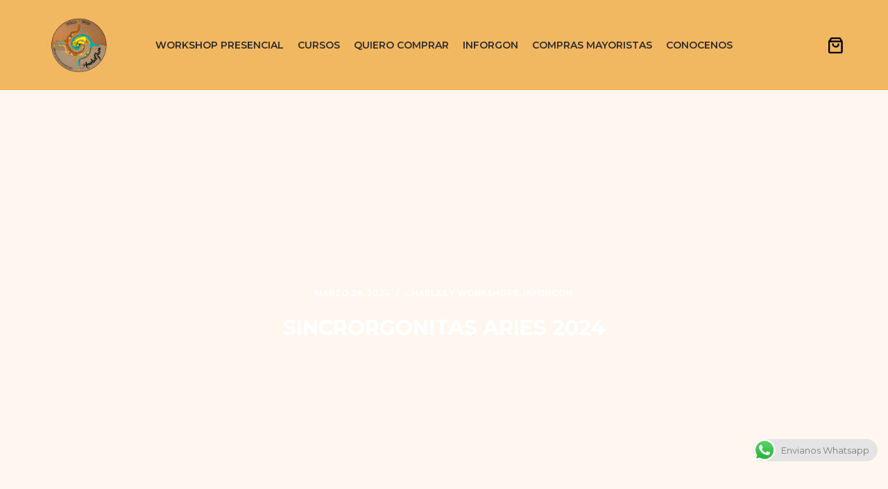

--- FILE ---
content_type: text/html
request_url: https://www.amebaglam.com/?wc-ajax=get_refreshed_fragments
body_size: 5359
content:
<!DOCTYPE html>
<html lang="es">

<head>
    <meta charset="UTF-8">
    <meta name="viewport" content="width=device-width, initial-scale=1.0">

    <!-- SEO & Metadata -->
    <title>Ameba Glam - Orgones, Cursos y Energía Vital en Argentina</title>
    <meta name="description"
        content="Descubre el mundo de Ameba Glam. Compra orgonitas en Capital Federal, aprende a fabricarlas con nuestros cursos online y presenciales, y encuentra regalos energéticos únicos. Transformando energías desde 2010.">
    <meta name="keywords"
        content="orgones, amebaglam, comprar orgones en capital federal, donde comprar orgones, cursos de orgonita, como fabricar orgonita, cursos de fabricacion de orgones, regalos energeticos, artesanias energeticas, orgones en argentina, transmutación de energía, protección 5G, gemoterapia, geometría sagrada, pirámides energéticas, bienestar holístico">
    <meta name="author" content="Ameba Glam">
    <meta name="robots" content="index, follow">

    <!-- Open Graph (Social Sharing) -->
    <meta property="og:type" content="website">
    <meta property="og:title" content="Ameba Glam - Energía del Cosmos">
    <meta property="og:description"
        content="Venta de orgonitas y cursos de fabricación. Transmuta tu energía con arte y consciencia. Envíos a todo el país.">
    <meta property="og:image" content="https://amebaglam.com/wp-content/uploads/2021/04/cropped-logo-ameba-glam-1.png">
    <!-- URL genérica o logo local si se sube -->
    <meta property="og:url" content="https://amebaglam.com/links">

    <!-- Fonts -->
    <link rel="preconnect" href="https://fonts.googleapis.com">
    <link rel="preconnect" href="https://fonts.gstatic.com" crossorigin>
    <link href="https://fonts.googleapis.com/css2?family=Josefin+Sans:wght@300;400;500;600;700&display=swap"
        rel="stylesheet">

    <style>
        * {
            margin: 0;
            padding: 0;
            box-sizing: border-box;
        }

        body {
            font-family: 'Josefin Sans', sans-serif;
            background: linear-gradient(135deg, #FFFDF5 0%, #e6dace 100%);
            min-height: 100vh;
            display: flex;
            align-items: center;
            justify-content: center;
            padding: 20px;
            position: relative;
            overflow-x: hidden;
            color: #4a4036;
            -webkit-font-smoothing: antialiased;
        }

        /* --- 3D PYRAMID ANIMATION (ENHANCED) --- */
        .pyramid-container {
            position: fixed;
            top: 50%;
            left: 50%;
            /* Increased Size */
            width: 500px;
            height: 500px;
            margin-left: -250px;
            /* Center horizontally */
            margin-top: -150px;
            /* Center vertically (visual offset) */
            perspective: 800px;
            z-index: 0;
            pointer-events: none;
            /* Increased Opacity for better visibility */
            opacity: 0.5;
        }

        .pyramid {
            width: 100%;
            height: 100%;
            position: relative;
            transform-style: preserve-3d;
            animation: rotatePyramid 25s linear infinite;
            /* Slower, majestic rotation */
            will-change: transform;
            /* Performance Hint */
        }

        @keyframes rotatePyramid {
            0% {
                transform: rotateY(0deg) rotateX(15deg);
            }

            100% {
                transform: rotateY(360deg) rotateX(15deg);
            }
        }

        .side {
            position: absolute;
            width: 0;
            height: 0;
            /* Larger dimensions relative to container */
            border-left: 170px solid transparent;
            border-right: 170px solid transparent;
            border-bottom: 340px solid rgba(184, 134, 11, 0.25);
            /* More visible Gold */
            top: 0;
            left: 50%;
            margin-left: -170px;
            transform-origin: 50% 100%;
            /* Removed expensive filter: drop-shadow */
        }

        /* Slightly different shades for 3D effect */
        .side:nth-child(1) {
            transform: translateZ(147px) rotateX(30deg);
            border-bottom-color: rgba(218, 165, 32, 0.35);
        }

        .side:nth-child(2) {
            transform: rotateY(120deg) translateZ(147px) rotateX(30deg);
            border-bottom-color: rgba(184, 134, 11, 0.25);
        }

        .side:nth-child(3) {
            transform: rotateY(240deg) translateZ(147px) rotateX(30deg);
            border-bottom-color: rgba(218, 165, 32, 0.45);
        }

        /* --------------------------- */

        .container {
            max-width: 480px;
            width: 100%;
            z-index: 1;
            position: relative;
        }

        /* Perfil */
        .profile {
            text-align: center;
            margin-bottom: 35px;
            animation: fadeIn 0.8s ease;
        }

        .profile-image {
            width: 160px;
            height: 160px;
            border-radius: 50%;
            margin: 0 auto 20px;
            border: 3px solid white;
            box-shadow: 0 10px 30px rgba(184, 134, 11, 0.2);
            background: white;
            display: flex;
            align-items: center;
            justify-content: center;
            overflow: hidden;
        }

        .profile-image img {
            width: 100%;
            height: 100%;
            object-fit: cover;
            transform: scale(1.02);
        }

        .profile-name {
            font-size: 32px;
            font-weight: 700;
            margin-bottom: 15px;
            letter-spacing: 2px;
            text-transform: uppercase;
            background: linear-gradient(to right, #B8860B, #5e4b35);
            -webkit-background-clip: text;
            -webkit-text-fill-color: transparent;
        }

        .profile-bio {
            font-size: 16px;
            font-weight: 400;
            color: #5e4b35;
            line-height: 1.7;
            text-align: left;
            display: inline-block;
            background: rgba(255, 255, 255, 0.65);
            padding: 15px 25px;
            border-radius: 12px;
            backdrop-filter: blur(8px);
            border: 1px solid rgba(255, 255, 255, 0.4);
            box-shadow: 0 5px 15px rgba(0, 0, 0, 0.03);
        }

        .profile-bio ul {
            list-style: none;
        }

        .profile-bio li {
            margin-bottom: 5px;
        }

        /* Links */
        .links {
            display: flex;
            flex-direction: column;
            gap: 15px;
        }

        .link-item {
            background: rgba(255, 255, 255, 0.7);
            backdrop-filter: blur(12px);
            border-radius: 16px;
            padding: 18px 22px;
            text-decoration: none;
            color: #4a4036;
            font-weight: 600;
            font-size: 17px;
            letter-spacing: 0.5px;
            transition: all 0.2s ease;
            box-shadow: 0 4px 15px rgba(184, 134, 11, 0.08);
            border: 1px solid white;
            display: flex;
            align-items: center;
            justify-content: space-between;
            position: relative;
            overflow: hidden;
            cursor: pointer;
        }

        .link-item:hover {
            background: white;
            transform: translateY(-2px);
            box-shadow: 0 10px 25px rgba(184, 134, 11, 0.2);
            border-color: #fff;
        }

        .link-content {
            display: flex;
            align-items: center;
            gap: 16px;
            flex: 1;
        }

        .link-icon {
            width: 38px;
            height: 38px;
            display: flex;
            align-items: center;
            justify-content: center;
            font-size: 20px;
            border-radius: 50%;
            background: rgba(184, 134, 11, 0.1);
            color: #B8860B;
            transition: transform 0.3s ease;
        }

        .link-item[data-type="instagram"] .link-icon {
            color: white;
            background: radial-gradient(circle at 30% 107%, #fdf497 0%, #fdf497 5%, #fd5949 45%, #d6249f 60%, #285AEB 90%);
        }

        .link-item[data-type="facebook"] .link-icon {
            color: white;
            background: #1877F2;
        }

        .link-item[data-type="tiktok"] .link-icon {
            color: white;
            background: black;
            box-shadow: 0 2px 5px rgba(0, 0, 0, 0.2);
        }

        .link-item[data-type="whatsapp"] .link-icon {
            background: #25D366;
            color: white;
        }

        .link-item[data-type="pdf"] .link-icon {
            background: #FF6B6B;
            color: white;
        }

        .link-item[data-type="store"] .link-icon {
            background: #FFE000;
            color: #333;
        }

        .link-item[data-type="courses"] .link-icon {
            background: #9D50BB;
            color: white;
        }

        .link-item[data-type="blog"] .link-icon {
            background: #00B4DB;
            /* Bright Teal */
            color: white;
        }

        .link-item:hover .link-icon {
            transform: scale(1.1);
        }

        .link-text {
            flex: 1;
        }

        /* Modal */
        .modal-overlay {
            position: fixed;
            top: 0;
            left: 0;
            width: 100%;
            height: 100%;
            background: rgba(255, 255, 255, 0.85);
            backdrop-filter: blur(10px);
            z-index: 1000;
            display: none;
            align-items: center;
            justify-content: center;
            padding: 20px;
            animation: fadeIn 0.3s ease;
        }

        .modal-content {
            background: white;
            border: 1px solid rgba(184, 134, 11, 0.1);
            border-radius: 24px;
            width: 100%;
            max-width: 440px;
            padding: 25px;
            max-height: 90vh;
            overflow-y: auto;
            box-shadow: 0 20px 60px rgba(184, 134, 11, 0.2);
            position: relative;
            color: #4a4036;
        }

        .modal-close {
            position: absolute;
            top: 15px;
            right: 20px;
            background: none;
            border: none;
            color: #999;
            font-size: 32px;
            cursor: pointer;
            z-index: 10;
        }

        .pack-list {
            display: flex;
            flex-direction: column;
            gap: 20px;
            margin-top: 25px;
        }

        .pack-card {
            background: #fffdf5;
            border-radius: 16px;
            padding: 20px;
            border: 1px solid rgba(184, 134, 11, 0.1);
            transition: 0.3s;
        }

        .pack-card:hover {
            background: white;
            box-shadow: 0 8px 25px rgba(0, 0, 0, 0.06);
            transform: translateY(-2px);
        }

        .pack-title {
            font-weight: 700;
            color: #B8860B;
            font-size: 19px;
            margin-bottom: 8px;
            letter-spacing: 0.5px;
        }

        .pack-desc {
            font-size: 15px;
            color: #666;
            margin-bottom: 15px;
            line-height: 1.6;
            font-weight: 400;
        }

        .pack-desc strong {
            color: #444;
        }

        .pack-price {
            font-size: 22px;
            color: #4a4036;
            font-weight: 700;
            margin-bottom: 15px;
            display: block;
        }

        .btn-buy {
            display: block;
            width: 100%;
            padding: 14px;
            background: linear-gradient(90deg, #25D366, #128C7E);
            color: white;
            text-align: center;
            text-decoration: none;
            border-radius: 12px;
            font-weight: 600;
            font-size: 15px;
            text-transform: uppercase;
            letter-spacing: 1px;
            transition: transform 0.2s, box-shadow 0.2s;
        }

        .btn-buy:hover {
            box-shadow: 0 5px 15px rgba(37, 211, 102, 0.4);
        }

        .btn-buy:active {
            transform: scale(0.98);
        }

        .footer {
            margin-top: 40px;
            text-align: center;
            color: #888;
            font-size: 13px;
            letter-spacing: 1px;
            margin-bottom: 20px;
            position: relative;
            z-index: 1;
            /* Ensure above pyramid at bottom */
        }

        @keyframes fadeIn {
            from {
                opacity: 0;
            }

            to {
                opacity: 1;
            }
        }
    </style>
</head>

<body>
    <!-- Background Pyramid -->
    <div class="pyramid-container">
        <div class="pyramid">
            <div class="side"></div>
            <div class="side"></div>
            <div class="side"></div>
        </div>
    </div>

    <div class="container">
        <!-- Perfil -->
        <div class="profile">
            <div class="profile-image">
                <img src="logo-amebaglam.png" alt="Ameba Glam">
            </div>
            <h1 class="profile-name">Ameba Glam</h1>
            <div class="profile-bio">
                <ul>
                    <li>✨ Transformando energías</li>
                    <li>🌌 Orgon es energía del cosmos</li>
                    <li>👐 Creamos orgonitas desde 2010</li>
                    <li>🎓 Cursos online y presenciales</li>
                    <li>🛍️ Venta Minorista y mayorista ⬇️</li>
                </ul>
            </div>
        </div>

        <!-- Links -->
        <div class="links" id="linksContainer"></div>

        <div class="footer">
            <p>© 2026 Ameba Glam</p> <!-- Updated Year -->
        </div>
    </div>

    <!-- Cursos Modal -->
    <div class="modal-overlay" id="coursesModal">
        <div class="modal-content">
            <button class="modal-close" onclick="closeCourses()">&times;</button>
            <h2
                style="text-align:center; color:#B8860B; font-size:24px; font-weight:700; margin-bottom:5px; text-transform:uppercase; letter-spacing:2px;">
                Nuestros Packs</h2>
            <p style="text-align:center; color:#888; font-size:14px; margin-bottom:10px;">Iníciate en el mundo del Orgon
            </p>

            <div class="pack-list">
                <!-- Pack 1 -->
                <div class="pack-card">
                    <div class="pack-title">Pack 1 – Iniciación a las Orgonitas</div>
                    <div class="pack-desc">
                        Ideal para comenzar desde cero y crear tus primeras piezas con intención.
                        <strong>Incluye:</strong> Curso grabado de Nivel 1 + Kit completo de insumos (Resina, metales y
                        cristales) para fabricar más de 15 orgonitas propias.
                    </div>
                    <span class="pack-price">$90,000.00</span>
                    <a href="https://wa.me/5491164861848?text=Hola!%20Quiero%20info%20sobre%20el%20Pack%201"
                        target="_blank" class="btn-buy">
                        Lo quiero 💬
                    </a>
                </div>
                <!-- Pack 2 -->
                <div class="pack-card">
                    <div class="pack-title">Pack 2 – Experiencia Completa</div>
                    <div class="pack-desc">
                        La formación integral definitiva para terapeutas y emprendedores.
                        <strong>Incluye:</strong> Acceso a Nivel 1 y Nivel 2 + Kit completo de materiales avanzados para
                        fabricar pirámides, discos y dijes con acabados profesionales.
                    </div>
                    <span class="pack-price">$100,000.00</span>
                    <a href="https://wa.me/5491164861848?text=Hola!%20Quiero%20info%20sobre%20el%20Pack%202"
                        target="_blank" class="btn-buy">
                        Lo quiero 💬
                    </a>
                </div>
                <!-- Pack 3 -->
                <div class="pack-card">
                    <div class="pack-title">Pack 3 – Formación sin Kit</div>
                    <div class="pack-desc">
                        Pensado para quienes ya tienen insumos o están en el exterior.
                        <strong>Incluye:</strong> Formación completa (Nivel 1 y 2) 100% online con videos, guías PDF y
                        acompañamiento, sin envío de materiales.
                    </div>
                    <span class="pack-price">$60,000.00</span>
                    <a href="https://wa.me/5491164861848?text=Hola!%20Quiero%20info%20sobre%20el%20Pack%203"
                        target="_blank" class="btn-buy">
                        Lo quiero 💬
                    </a>
                </div>
            </div>
        </div>
    </div>

    <script>
        // Configuration
        const links = [
            {
                title: "WhatsApp",
                url: "https://wa.me/5491164861848",
                type: "whatsapp",
                icon: "💬"
            },
            {
                title: "Catálogo Mayorista",
                url: "catalogo-amebaglam.pdf",
                type: "pdf",
                icon: "📄"
            },
            {
                title: "Tienda Online",
                url: "https://listado.mercadolibre.com.ar/_CustId_52790960",
                type: "store",
                icon: "🛍️"
            },
            {
                title: "Cursos Online (Packs)",
                url: "#",
                type: "courses",
                action: "openCourses",
                icon: "🎓"
            },
            {
                title: "Blog & Novedades",
                url: "https://amebaglam.com/blog",
                type: "blog",
                icon: "✍️"
            },
            {
                title: "Instagram",
                url: "https://instagram.com/amebaglam",
                type: "instagram",
                icon: "ig"
            },
            {
                title: "Facebook",
                url: "http://facebook.com/amebaglamtienda",
                type: "facebook",
                icon: "fb"
            },
            {
                title: "TikTok",
                url: "https://tiktok.com/@amebaglam",
                type: "tiktok",
                icon: "tt"
            }
        ];

        // Generator
        function generateLinks() {
            const container = document.getElementById('linksContainer');
            container.innerHTML = '';

            links.forEach((link, index) => {
                const a = document.createElement('a');
                a.className = 'link-item';
                a.style.animation = `fadeInUp 0.5s ease backwards ${index * 0.05}s`;
                a.setAttribute('data-type', link.type);

                // Icon Handling
                let iconHtml = link.icon;
                if (link.type === 'instagram') iconHtml = '<svg viewBox="0 0 24 24" width="20" height="20" stroke="currentColor" stroke-width="2" fill="none" stroke-linecap="round" stroke-linejoin="round"><rect x="2" y="2" width="20" height="20" rx="5" ry="5"></rect><path d="M16 11.37A4 4 0 1 1 12.63 8 4 4 0 0 1 16 11.37z"></path><line x1="17.5" y1="6.5" x2="17.51" y2="6.5"></line></svg>';
                if (link.type === 'tiktok') iconHtml = '<svg viewBox="0 0 24 24" width="20" height="20" fill="currentColor"><path d="M19.59 6.69a4.83 4.83 0 0 1-3.77-4.25V2h-3.45v13.67a2.89 2.89 0 0 1-5.2 1.74 2.89 2.89 0 0 1 2.31-4.64 2.93 2.93 0 0 1 .88.13V9.4a6.84 6.84 0 1 0 1-13.6 6.84 6.84 0 0 0 6-2.32 6.85 6.85 0 0 0 3.6 2.35v3.45z"/></svg>';
                if (link.type === 'facebook') iconHtml = '<svg viewBox="0 0 24 24" width="20" height="20" stroke="currentColor" stroke-width="2" fill="none" stroke-linecap="round" stroke-linejoin="round"><path d="M18 2h-3a5 5 0 0 0-5 5v3H7v4h3v8h4v-8h3l1-4h-4V7a1 1 0 0 1 1-1h3z"></path></svg>';

                a.innerHTML = `
                    <div class="link-content">
                        <div class="link-icon">${iconHtml}</div>
                        <span class="link-text">${link.title}</span>
                    </div>
                `;

                if (link.action === 'openCourses') {
                    a.href = "#";
                    a.onclick = (e) => { e.preventDefault(); openCourses(); };
                } else {
                    a.href = link.url;
                    a.target = "_blank";
                }

                container.appendChild(a);
            });
        }

        // Logic
        function openCourses() {
            document.getElementById('coursesModal').style.display = 'flex';
        }

        function closeCourses() {
            document.getElementById('coursesModal').style.display = 'none';
        }

        document.getElementById('coursesModal').addEventListener('click', (e) => {
            if (e.target === document.getElementById('coursesModal')) closeCourses();
        });

        // Animations Global
        const style = document.createElement('style');
        style.textContent = `
            @keyframes fadeInUp {
                from { opacity: 0; transform: translateY(20px); }
                to { opacity: 1; transform: translateY(0); }
            }
        `;
        document.head.appendChild(style);

        // Init
        generateLinks();
    </script>
</body>

</html>

--- FILE ---
content_type: text/javascript
request_url: https://www.amebaglam.com/wp-content/themes/blocksy/static/bundle/142.73fc89c782d19aef54a4.js
body_size: 1519
content:
"use strict";(self.blocksyJsonP=self.blocksyJsonP||[]).push([[142],{142:function(t,e,n){n.r(e),n.d(e,{handleUpdate:function(){return m},mountMenuLevel:function(){return l}});var i=n(846),s=n(257);const r=function(){return"rtl"===document.querySelector("html").dir},o=function(t){return t.classList.contains("animated-submenu")&&(!t.parentNode.classList.contains("menu")||-1===t.className.indexOf("ct-mega-menu")&&t.parentNode.classList.contains("menu"))};const a=function(t){const e=function(t,e){for(var n=[];t.parentNode;)t.parentNode&&t.parentNode.matches&&t.parentNode.matches(e)&&n.push(t.parentNode),t=t.parentNode;return n[n.length-1]}(t,"li.menu-item");return e&&e.querySelector(".sub-menu .sub-menu .sub-menu")?e.getBoundingClientRect().left>innerWidth/2?"left":"right":r()?"left":"right"},c=function(t){const e=t.target.closest("li");e.classList.add("ct-active");let n=[...e.children].find((function(t){return t.matches(".ct-toggle-dropdown-desktop-ghost")}));n||(n=e.firstElementChild),n&&(n.setAttribute("aria-expanded","true"),"button"===n.tagName.toLowerCase()&&n.setAttribute("aria-label",ct_localizations.collapse_submenu)),d({target:e})},u=function(t){if(!t.target)return;const e=t.target.closest("li");e.classList.remove("ct-active");let n=[...e.children].find((function(t){return t.matches(".ct-toggle-dropdown-desktop-ghost")}));n||(n=e.firstElementChild),n&&(n.setAttribute("aria-expanded","false"),"button"===n.tagName.toLowerCase()&&n.setAttribute("aria-label",ct_localizations.expand_submenu),t.focusOnIndicator&&n.focus({focusVisible:!0})),setTimeout((function(){[...e.querySelectorAll("[data-submenu]")].map((function(t){t.removeAttribute("data-submenu")})),[...e.querySelectorAll(".ct-active")].map((function(t){t.classList.remove("ct-active")}))}),30)},l=function(t){let e=arguments.length>1&&void 0!==arguments[1]?arguments[1]:{};[...t.children].filter((function(t){return t.matches(".menu-item-has-children, .page_item_has_children")})).map((function(t){if(t.classList.contains("ct-mega-menu-custom-width")){const e=t.querySelector(".sub-menu"),n=t.getBoundingClientRect(),i=e.getBoundingClientRect();if(!(n.left+n.width/2>i.width/2&&innerWidth-(n.left+n.width/2)>i.width/2)){const s=a(e);let r=0,o=15;"right"===s&&(r=-1*Math.round(n.left-(innerWidth-i.width)+o)+"px"),"left"===s&&(r=-1*Math.round(innerWidth-n.right-o)+"px"),t.dataset.submenu=s,e.style.setProperty("--theme-submenu-inline-offset",r)}}o(t)&&function(t,e){let{startPosition:n="end"}=e;const i=t.querySelector(".sub-menu"),s=a(i),{left:r,width:o,right:c}=i.getBoundingClientRect();let u=s,l=t.getBoundingClientRect();"left"===s&&("end"===n?l.left:l.right)-o<0&&(u="right");"right"===s&&("end"===n?l.right:l.left)+o>innerWidth&&(u="left");t.dataset.submenu=u,t.addEventListener("click",(function(){}))}(t,e);let n=[...t.children].find((function(t){return t.matches(".ct-toggle-dropdown-desktop-ghost")})),r=t.matches('[data-interaction*="click"] *');if(t.hasFocusEventListener||(t.hasFocusEventListener=!0,t.addEventListener("keydown",(function(e){27==e.keyCode&&u({target:t.firstElementChild,focusOnIndicator:!0})})),t.addEventListener("focusout",(function(e){t.contains(e.relatedTarget)||u({target:t.firstElementChild})}))),r||(t.addEventListener("mouseenter",(function(e){(0,s.O)()?c({target:t.firstElementChild}):requestAnimationFrame((function(){c({target:t.firstElementChild})})),t.parentNode.classList.contains(".sub-menu")||[...t.parentNode.children].filter((function(e){return e!==t})).map((function(t){u({target:t.firstElementChild})})),e.target.closest("li").addEventListener("mouseleave",(function(){u({target:t.firstElementChild})}),{once:!0})})),(0,i.b)()&&t.addEventListener("click",(function(e){t.classList.contains("ct-active")||e.preventDefault()}))),r){let e=t.matches('[data-interaction*="item"] *')?t.firstElementChild:t.firstElementChild.querySelector(".ct-toggle-dropdown-desktop");e.hasEventListener||(e.hasEventListener=!0,e.addEventListener("click",(function(e){e.preventDefault(),e.target.closest("li").classList.contains("ct-active")?u(e):(c(e),(0,s.O)()&&e.target.closest("li").addEventListener("mouseleave",(function(){u({target:t.firstElementChild})}),{once:!0}),e.target.hasDocumentListener||(e.target.hasDocumentListener=!0,setTimeout((function(){document.addEventListener("click",(function(t){e.target.closest("li").contains(t.target)||u(e)}))}))))})))}n&&!n.hasEventListener&&(n.hasEventListener=!0,n.addEventListener("click",(function(t){t.target.closest("li").classList.contains("ct-active")?u(t):c(t)})))}))},d=function(t){let{target:e}=t;if(e.matches(".menu-item-has-children, .page_item_has_children")||(e=e.closest(".menu-item-has-children, .page_item_has_children")),e.parentNode.classList.contains("menu")&&e.className.indexOf("ct-mega-menu")>-1&&-1===e.className.indexOf("ct-mega-menu-custom-width")&&window.wp&&wp&&wp.customize&&wp.customize("active_theme")){e.querySelector(".sub-menu").style.left=Math.round(e.closest('[class*="ct-container"]').firstElementChild.getBoundingClientRect().x)-Math.round(e.closest("nav").getBoundingClientRect().x)+"px"}if(!o(e))return;const n=e.querySelector(".sub-menu");l(n),n.closest('[data-interaction="hover"]')&&n.parentNode.addEventListener("mouseleave",(function(){[...n.children].filter((function(t){return o(t)})).map((function(t){return t.removeAttribute("data-submenu")}))}),{once:!0})},m=function(t){t.parentNode||(t=document.querySelector(`[class="${t.className}"]`)),t&&(t.querySelector(".menu-item-has-children")||t.querySelector(".page_item_has_children"))&&t.closest('[data-interaction="hover"]')&&(t.removeEventListener("mouseenter",d),t.addEventListener("mouseenter",d))}},257:function(t,e,n){n.d(e,{O:function(){return i}});const i=function(){return"undefined"!=typeof window&&window.navigator&&window.navigator.platform&&(/iP(ad|hone|od)/.test(window.navigator.platform)||"MacIntel"===window.navigator.platform&&window.navigator.maxTouchPoints>1)}}}]);